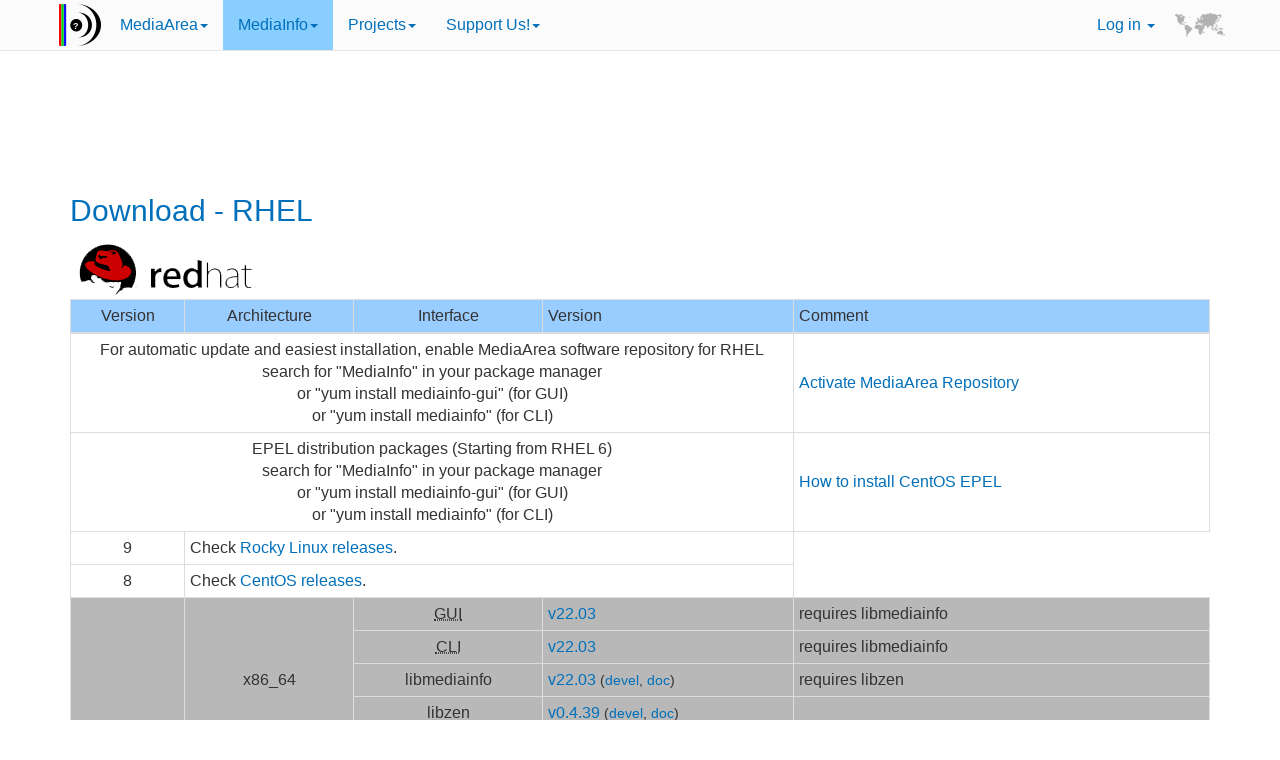

--- FILE ---
content_type: text/html; charset=UTF-8
request_url: https://mediaarea.net/nl/MediaInfo/Download/RHEL
body_size: 5058
content:
<!DOCTYPE html>
<html lang="en">
    <head>
        <meta http-equiv="Content-Type" content="text/html; charset=utf-8" />
        <meta http-equiv="X-UA-Compatible" content="IE=edge" />
        <meta name="viewport" content="width=device-width, initial-scale=1" />
        <title>MediaInfo - Download MediaInfo for RHEL</title>
        <meta name="Author" content="MediaArea" />
        <meta name="description" lang="en" content="MediaInfo is a convenient unified display of the most relevant technical and tag data for video and audio files">
        <meta name="keywords" lang="en" content="MediaInfo Media Info DLL information tag codec video audio subtitle chapters AVI MKV OGM free">
        <link rel="alternate" type="application/rss+xml" title="MediaInfo new releases feed" href="/rss/mediainfo_updates.xml" />
        <link rel="alternate" type="application/rss+xml" title="MediaConch new releases feed" href="/rss/mediaconch_updates.xml" />
        <link rel="alternate" type="application/rss+xml" title="MediaArea blog" href="/blog/feed" />
                            <link rel="stylesheet" href="/css/main-30d0338.css" type="text/css" media="all" />
                                        <link rel="icon" type="image/x-icon" href="/images/f060656-6ef7813.ico" />
                        <link rel="apple-touch-icon" href="/images/2bab224-72e2a3c.png">
        <meta name="msapplication-TileColor" content="white">
        <meta name="msapplication-TileImage" content="/images/2bab224-72e2a3c.png">
                <!--[if lt IE 9]>
            <script src="/bundles/app/js/html5shiv.min.js"></script>
            <script src="/bundles/app/js/respond.min.js"></script>
        <![endif]-->
        <!--[if lte IE 7]>
            * {
                behavior: url("/bundles/app/img/box-sizing.htc");
            }
        <![endif]-->
        <!--[if lt IE 7]>
           <style type="text/css">
              @media screen{ body{behavior:url("/bundles/app/img/width.htc");} }
                /* PNG support for IE */
                img {  behavior: url("/bundles/app/img/png.htc");}
                .DXImageTransformed { display: inline-block; }
              </style>
        <![endif]-->
        <link rel="alternate" title="MediaInfo" hreflang="de" href="/de">
        <link rel="alternate" title="MediaInfo" hreflang="en" href="/en">
        <link rel="alternate" title="MediaInfo" hreflang="fr" href="/fr">
        <link rel="alternate" title="MediaInfo" hreflang="hu" href="/hu">
        <link rel="alternate" title="MediaInfo" hreflang="it" href="/it">
        <link rel="alternate" title="MediaInfo" hreflang="ru" href="/ru">
        <link rel="author" href="mailto:info@mediaarea.net" title="Mail to author">
     </head>
    <body>
        <div id="bodyInner" class="blue">
            <nav id="nav" class="navbar navbar-default navbar-fixed-top">
    <div class="container">
        <div class="navbar-header">
            <a class="navbar-brand" href="/nl/MediaInfo">
                                <img src='/images/7eea6c8-1c5b2f0.png' alt='MediaInfo' />
                            </a>
            <button type="button" class="navbar-toggle collapsed" data-toggle="collapse" data-target="#main-navbar" aria-expanded="false">
                <span class="sr-only">Toggle navigation</span>
                <span class="icon-bar"></span>
                <span class="icon-bar"></span>
                <span class="icon-bar"></span>
            </button>
        </div>

        <div id="main-navbar" class="navbar-collapse collapse">
            <ul class="nav navbar-nav main-menu"><li class="first dropdown"><a href="/" class="dropdown-toggle" data-toggle="dropdown">
        MediaArea<b class="caret"></b></a><ul class="menu_level_1 dropdown-menu"><li class="first"><a href="/">
        About</a></li><li><a href="/Services">
        Professional services</a></li><li><a href="/Events">
        Events</a></li><li><a href="/blog">
        Blog</a></li><li><a href="/Conduct">
        Code of conduct</a></li><li><a href="/TeamRules">
        Team rules</a></li><li><a href="/Legal">
        Legal</a></li><li><a href="/Privacy">
        Privacy</a></li><li class="last"><a href="/Contact">
        Contact us</a></li></ul></li><li class="active dropdown"><a href="/nl/MediaInfo" class="dropdown-toggle" data-toggle="dropdown">
        MediaInfo<b class="caret"></b></a><ul class="menu_level_1 dropdown-menu"><li class="first"><a href="/nl/MediaInfo">
        About</a></li><li class="active"><a href="/nl/MediaInfo/Download">
        Download</a></li><li><a href="/nl/MediaInfo/Screenshots">
        Screenshots</a></li><li><a href="/nl/MediaInfo/Donate">
        Donate to MediaInfo</a></li><li><a href="/MediaInfoOnline">
        MediaInfoOnline</a></li><li><a href="/MediaCompare">
        MediaCompare</a></li><li><a href="/MediaBin">
        MediaBin</a></li><li><a href="/nl/MediaInfo/Support">
        Support</a></li><li class="last"><a href="/nl/MediaInfo/Testimonials">
        Proud users</a></li></ul></li><li class="dropdown"><a href="/nl/MediaInfo" class="dropdown-toggle" data-toggle="dropdown">
        Projects<b class="caret"></b></a><ul class="menu_level_1 dropdown-menu"><li class="first"><a href="/nl/MediaInfo">
        MediaInfo</a></li><li><a href="/MediaConch">
        MediaConch</a></li><li><a href="/MediaTrace">
        MediaTrace</a></li><li><a href="/QCTools">
        QCTools</a></li><li><a href="/BWFMetaEdit">
        BWF MetaEdit</a></li><li><a href="/AVIMetaEdit">
        AVI MetaEdit</a></li><li><a href="/MOVMetaEdit">
        MOV MetaEdit</a></li><li><a href="/DVAnalyzer">
        DV Analyzer</a></li><li><a href="/NoTimeToWait">
        No Time To Wait symposiums</a></li><li><a href="/ollistd">
        Open LossLess in STanDards</a></li><li><a href="/RAWcooked">
        RAWcooked</a></li><li><a href="/DVRescue">
        DVRescue</a></li><li><a href="/LeaveSD">
        LeaveSD</a></li><li class="last"><a href="/embARC">
        embARC</a></li></ul></li><li class="last dropdown"><a href="/SupportUs" class="dropdown-toggle" data-toggle="dropdown">
        Support Us!<b class="caret"></b></a><ul class="menu_level_1 dropdown-menu"><li class="first"><a href="/SupportUs">
        About</a></li><li><a href="/SupportUs/Corporate">
        Corporate</a></li><li><a href="/SupportUs/Individual">
        Individial</a></li><li><a href="/SupportUs/FAQ">
        FAQ</a></li><li><a href="/SupportUs/Sponsors">
        Sponsors</a></li><li><a href="/SupportUs/Supporters">
        Supporters</a></li><li class="last"><a href="/Vote">
        Vote!</a></li></ul></li></ul>

            <ul class="nav navbar-nav navbar-right">
                <li class="dropdown">
                                            <a href="/login" class="dropdown-toggle" data-toggle="dropdown" role="button" aria-haspopup="true" aria-expanded="false">Log in <span class="caret"></span></a>
                        <ul class="dropdown-menu">
                          <li><a href="/login">Log in</a></li>
                          <li><a href="/register/">Register</a></li>
                        </ul>
                                    </li>
                                    <li>
    <div class="map">
    	<ul class="scrollable-menu">
                                                                <li><a href="/be/MediaInfo/Download/RHEL" title="Беларуская"><img src="/images/cc67f80-0c36547.gif" width="25" height="15" title="Беларуская" alt="Беларуская" class="sprite Belarus"> Беларуская</a></li>
                            <li><a href="/bg/MediaInfo/Download/RHEL" title="Bulgarian"><img src="/images/cc67f80-0c36547.gif" width="25" height="15" title="Bulgarian" alt="Bulgarian" class="sprite Bulgaria"> Bulgarian</a></li>
                            <li><a href="/ca/MediaInfo/Download/RHEL" title="Català"><img src="/images/cc67f80-0c36547.gif" width="25" height="15" title="Català" alt="Català" class="sprite Catalonia"> Català</a></li>
                            <li><a href="/de/MediaInfo/Download/RHEL" title="Deutsch"><img src="/images/cc67f80-0c36547.gif" width="25" height="15" title="Deutsch" alt="Deutsch" class="sprite Germany"> Deutsch</a></li>
                            <li><a href="/en/MediaInfo/Download/RHEL" title="English"><img src="/images/cc67f80-0c36547.gif" width="25" height="15" title="English" alt="English" class="sprite UK"> English</a></li>
                            <li><a href="/es/MediaInfo/Download/RHEL" title="Spanish"><img src="/images/cc67f80-0c36547.gif" width="25" height="15" title="Spanish" alt="Spanish" class="sprite Spain"> Spanish</a></li>
                            <li><a href="/fa/MediaInfo/Download/RHEL" title="Farsi"><img src="/images/cc67f80-0c36547.gif" width="25" height="15" title="Farsi" alt="Farsi" class="sprite Iran"> Farsi</a></li>
                            <li><a href="/fr/MediaInfo/Download/RHEL" title="Français"><img src="/images/cc67f80-0c36547.gif" width="25" height="15" title="Français" alt="Français" class="sprite France"> Français</a></li>
                            <li><a href="/hr/MediaInfo/Download/RHEL" title="Hrvatski"><img src="/images/cc67f80-0c36547.gif" width="25" height="15" title="Hrvatski" alt="Hrvatski" class="sprite Croatia"> Hrvatski</a></li>
                            <li><a href="/hu/MediaInfo/Download/RHEL" title="Magyar"><img src="/images/cc67f80-0c36547.gif" width="25" height="15" title="Magyar" alt="Magyar" class="sprite Hungary"> Magyar</a></li>
                            <li><a href="/it/MediaInfo/Download/RHEL" title="Italiano"><img src="/images/cc67f80-0c36547.gif" width="25" height="15" title="Italiano" alt="Italiano" class="sprite Italy"> Italiano</a></li>
                            <li><a href="/ja/MediaInfo/Download/RHEL" title="日本語"><img src="/images/cc67f80-0c36547.gif" width="25" height="15" title="日本語" alt="日本語" class="sprite Japan"> 日本語</a></li>
                            <li><a href="/ka/MediaInfo/Download/RHEL" title="Georgian"><img src="/images/cc67f80-0c36547.gif" width="25" height="15" title="Georgian" alt="Georgian" class="sprite Georgia"> Georgian</a></li>
                            <li><a href="/ko/MediaInfo/Download/RHEL" title="Korean"><img src="/images/cc67f80-0c36547.gif" width="25" height="15" title="Korean" alt="Korean" class="sprite Korea"> Korean</a></li>
                            <li><a href="/lt/MediaInfo/Download/RHEL" title="Lithuanian"><img src="/images/cc67f80-0c36547.gif" width="25" height="15" title="Lithuanian" alt="Lithuanian" class="sprite Lithuania"> Lithuanian</a></li>
                            <li><a href="/nl/MediaInfo/Download/RHEL" title="Netherlands"><img src="/images/cc67f80-0c36547.gif" width="25" height="15" title="Netherlands" alt="Netherlands" class="sprite Netherlands"> Netherlands</a></li>
                            <li><a href="/pl/MediaInfo/Download/RHEL" title="Polish"><img src="/images/cc67f80-0c36547.gif" width="25" height="15" title="Polish" alt="Polish" class="sprite Poland"> Polish</a></li>
                            <li><a href="/pt/MediaInfo/Download/RHEL" title="Portuguese"><img src="/images/cc67f80-0c36547.gif" width="25" height="15" title="Portuguese" alt="Portuguese" class="sprite Portugal"> Portuguese</a></li>
                            <li><a href="/pt-BR/MediaInfo/Download/RHEL" title="Portuguese (Brazil)"><img src="/images/cc67f80-0c36547.gif" width="25" height="15" title="Portuguese (Brazil)" alt="Portuguese (Brazil)" class="sprite Brazil"> Portuguese (Brazil)</a></li>
                            <li><a href="/ru/MediaInfo/Download/RHEL" title="Русский"><img src="/images/cc67f80-0c36547.gif" width="25" height="15" title="Русский" alt="Русский" class="sprite Russia"> Русский</a></li>
                            <li><a href="/sq/MediaInfo/Download/RHEL" title="Shqip"><img src="/images/cc67f80-0c36547.gif" width="25" height="15" title="Shqip" alt="Shqip" class="sprite Albania"> Shqip</a></li>
                            <li><a href="/sv/MediaInfo/Download/RHEL" title="Sverige"><img src="/images/cc67f80-0c36547.gif" width="25" height="15" title="Sverige" alt="Sverige" class="sprite Sweden"> Sverige</a></li>
                            <li><a href="/th/MediaInfo/Download/RHEL" title="Thailandish"><img src="/images/cc67f80-0c36547.gif" width="25" height="15" title="Thailandish" alt="Thailandish" class="sprite Thailand"> Thailandish</a></li>
                            <li><a href="/uk/MediaInfo/Download/RHEL" title="Ukrainian"><img src="/images/cc67f80-0c36547.gif" width="25" height="15" title="Ukrainian" alt="Ukrainian" class="sprite Ukraine"> Ukrainian</a></li>
                            <li><a href="/zh-CN/MediaInfo/Download/RHEL" title="Chinese (Simplified)"><img src="/images/cc67f80-0c36547.gif" width="25" height="15" title="Chinese (Simplified)" alt="Chinese (Simplified)" class="sprite China"> Chinese (Simplified)</a></li>
                            <li><a href="/zh-HK/MediaInfo/Download/RHEL" title="Cantonese (Hong Kong)"><img src="/images/cc67f80-0c36547.gif" width="25" height="15" title="Cantonese (Hong Kong)" alt="Cantonese (Hong Kong)" class="sprite HongKong"> Cantonese (Hong Kong)</a></li>
                            <li><a href="/zh-TW/MediaInfo/Download/RHEL" title="Chinese (Traditional)"><img src="/images/cc67f80-0c36547.gif" width="25" height="15" title="Chinese (Traditional)" alt="Chinese (Traditional)" class="sprite Taiwan"> Chinese (Traditional)</a></li>
                            	</ul>
    </div>
</li>

                            </ul>

        </div>
    </div>
</nav>

            <div class="container-fluid">
                <div id="sidebar" class="visible-xl">
                    <div class="text-right sidebar-menu">
                        <ul></ul>
                    </div>
                    <div class="sidebar-social"></div>
                    <div class="clearfix"></div>
                                            <hr>
                        <div class="sidebar-ads"></div>
                                    </div>
                <div class="container content">
                    
                                            <div>
    <ins class="adsbygoogle"
         style="display:block;"
         data-ad-client="ca-pub-8386011224798635"
         data-ad-slot="5930355910"
         data-ad-format="horizontal"></ins>
    <script>
    (adsbygoogle = window.adsbygoogle || []).push({});
    </script>
</div>

                    
                    <h1>Download - RHEL</h1>
<img src="/images/57e6661-137a2ad.png" alt="RedHat" title="RedHat" width="200" height="61"><br />

<div class="table-responsive">
<table class="download table table-bordered table-condensed">
<thead>
<tr class="table-header">
    <th>Version</th>
    <th>Architecture</th>
    <th>Interface</th>
    <td>Version</td>
    <td>Comment</td>
</tr>
</thead>
<tbody>
<tr>
    <th colspan="4">For automatic update and easiest installation, enable MediaArea software repository for RHEL<br>search for "MediaInfo" in your package manager<br>or "yum install mediainfo-gui" (for GUI)<br> or "yum install mediainfo" (for CLI)</th>
    <td><a href='/nl/Repos'>Activate MediaArea Repository</a></td>
</tr>
<tr>
    <th colspan="4">EPEL distribution packages (Starting from RHEL 6)<br>search for "MediaInfo" in your package manager<br>or "yum install mediainfo-gui" (for GUI)<br> or "yum install mediainfo" (for CLI)</th>
    <td><a href="https://fedoraproject.org/wiki/EPEL">How to install CentOS EPEL</a></td>
</tr>
<tr>
    <th id="9">9</th>
    <td colspan="3">Check <a href="RockyLinux#9">Rocky Linux releases</a>.</td>
</tr>
<tr>
    <th id="8">8</th>
    <td colspan="3">Check <a href="CentOS#8">CentOS releases</a>.</td>
</tr>
<tr class="old-files">
    <th rowspan="10" id="7">7</th>
    <th rowspan="5" id="7.x86_64">x86_64</th>
    <th><abbr title="Graphical User Interface">GUI</abbr></th>
    <td><a href="//mediaarea.net/download/binary/mediainfo-gui/22.03/mediainfo-gui-22.03.x86_64.RHEL_7.rpm">v22.03</a></td>
    <td>requires libmediainfo</td>
</tr>
<tr class="old-files">
    <th><abbr title="Command Line Interface">CLI</abbr></th>
    <td><a href="//mediaarea.net/download/binary/mediainfo/22.03/mediainfo-22.03.x86_64.RHEL_7.rpm">v22.03</a></td>
    <td>requires libmediainfo</td>
</tr>
<tr class="old-files">
    <th>libmediainfo</th>
    <td><a href="//mediaarea.net/download/binary/libmediainfo0/22.03/libmediainfo-22.03.x86_64.RHEL_7.rpm">v22.03</a> <small>(<a href="//mediaarea.net/download/binary/libmediainfo0/22.03/libmediainfo-devel-22.03.x86_64.RHEL_7.rpm">devel</a>, <a href="//mediaarea.net/download/binary/libmediainfo0/22.03/libmediainfo-doc-22.03.x86_64.RHEL_7.rpm">doc</a>)</small></td>
    <td>requires libzen</td>
</tr>
<tr class="old-files">
    <th>libzen</th>
    <td><a href="//mediaarea.net/download/binary/libzen0/0.4.39/libzen-0.4.39.x86_64.RHEL_7.rpm">v0.4.39</a> <small>(<a href="//mediaarea.net/download/binary/libzen0/0.4.39/libzen-devel-0.4.39.x86_64.RHEL_7.rpm">devel</a>, <a href="//mediaarea.net/download/binary/libzen0/0.4.39/libzen-doc-0.4.39.x86_64.RHEL_7.rpm">doc</a>)</small></td>
    <td>&nbsp;</td>
</tr>
<tr class="old-files">
    <th>wxGTK</th>
    <td><a href="//mediaarea.net/download/binary/wxGTK/2.8.12/wxGTK-2.8.12-1.x86_64.RHEL_7.rpm">v2.8.12</a><small> (<a href="//mediaarea.net/download/binary/wxGTK/2.8.12/wxGTK-devel-2.8.12-1.x86_64.RHEL_7.rpm">devel</a>)</small></td>
    <td>home made version, use your own version if possible</td>
</tr>
<tr class="old-files">
    <th rowspan="5" id="7.ppc64">ppc64</th>
    <th><abbr title="Graphical User Interface">GUI</abbr></th>
    <td><a href="//mediaarea.net/download/binary/mediainfo-gui/22.03/mediainfo-gui-22.03.ppc64.RHEL_7.rpm">v22.03</a></td>
    <td>requires libmediainfo</td>
</tr>
<tr class="old-files">
    <th><abbr title="Command Line Interface">CLI</abbr></th>
    <td><a href="//mediaarea.net/download/binary/mediainfo/22.03/mediainfo-22.03.ppc64.RHEL_7.rpm">v22.03</a></td>
    <td>requires libmediainfo</td>
</tr>
<tr class="old-files">
    <th>libmediainfo</th>
    <td><a href="//mediaarea.net/download/binary/libmediainfo0/22.03/libmediainfo-22.03.ppc64.RHEL_7.rpm">v22.03</a> <small>(<a href="//mediaarea.net/download/binary/libmediainfo0/22.03/libmediainfo-devel-22.03.ppc64.RHEL_7.rpm">devel</a>, <a href="//mediaarea.net/download/binary/libmediainfo0/22.03/libmediainfo-doc-22.03.ppc64.RHEL_7.rpm">doc</a>)</small></td>
    <td>requires libzen</td>
</tr>
<tr class="old-files">
    <th>libzen</th>
    <td><a href="//mediaarea.net/download/binary/libzen0/0.4.39/libzen-0.4.39.ppc64.RHEL_7.rpm">v0.4.39</a> <small>(<a href="//mediaarea.net/download/binary/libzen0/0.4.39/libzen-devel-0.4.39.ppc64.RHEL_7.rpm">devel</a>, <a href="//mediaarea.net/download/binary/libzen0/0.4.39/libzen-doc-0.4.39.ppc64.RHEL_7.rpm">doc</a>)</small></td>
    <td>&nbsp;</td>
</tr>
<tr class="old-files">
    <th>wxGTK</th>
    <td><a href="//mediaarea.net/download/binary/wxGTK/2.8.12/wxGTK-2.8.12-1.ppc64.RHEL_7.rpm">v2.8.12</a><small> (<a href="//mediaarea.net/download/binary/wxGTK/2.8.12/wxGTK-devel-2.8.12-1.ppc64.RHEL_7.rpm">devel</a>)</small></td>
    <td>home made version, use your own version if possible</td>
</tr>
<tr class="old-files">
    <th rowspan="10" id="6">6</th>
    <th rowspan="5" id="6.x86_64">x86_64</th>
    <th><abbr title="Graphical User Interface">GUI</abbr></th>
    <td><a href="//mediaarea.net/download/binary/mediainfo-gui/21.09/mediainfo-gui-21.09.x86_64.RHEL_6.rpm">v21.09</a></td>
    <td>requires libmediainfo</td>
</tr>
<tr class="old-files">
    <th><abbr title="Command Line Interface">CLI</abbr></th>
    <td><a href="//mediaarea.net/download/binary/mediainfo/21.09/mediainfo-21.09.x86_64.RHEL_6.rpm">v21.09</a></td>
    <td>requires libmediainfo</td>
</tr>
<tr class="old-files">
    <th>libmediainfo</th>
    <td><a href="//mediaarea.net/download/binary/libmediainfo0/21.09/libmediainfo-21.09.x86_64.RHEL_6.rpm">v21.09</a> <small>(<a href="//mediaarea.net/download/binary/libmediainfo0/21.09/libmediainfo-devel-21.09.x86_64.RHEL_6.rpm">devel</a>, <a href="//mediaarea.net/download/binary/libmediainfo0/21.09/libmediainfo-doc-21.09.x86_64.RHEL_6.rpm">doc</a>)</small></td>
    <td>requires libzen</td>
</tr>
<tr class="old-files">
    <th>libzen</th>
    <td><a href="//mediaarea.net/download/binary/libzen0/0.4.39/libzen-0.4.39.x86_64.RHEL_6.rpm">v0.4.39</a> <small>(<a href="//mediaarea.net/download/binary/libzen0/0.4.39/libzen-devel-0.4.39.x86_64.RHEL_6.rpm">devel</a>, <a href="//mediaarea.net/download/binary/libzen0/0.4.39/libzen-doc-0.4.39.x86_64.RHEL_6.rpm">doc</a>)</small></td>
    <td>&nbsp;</td>
</tr>
<tr class="old-files">
    <th>wxGTK</th>
    <td><a href="//mediaarea.net/download/binary/wxGTK/2.8.12/wxGTK-2.8.12-1.x86_64.RHEL_6.rpm">v2.8.12</a><small> (<a href="//mediaarea.net/download/binary/wxGTK/2.8.12/wxGTK-devel-2.8.12-1.x86_64.RHEL_6.rpm">devel</a>)</small></td>
    <td>home made version, use your own version if possible</td>
</tr>
<tr class="old-files">
    <th rowspan="5" id="6.i686">i686</th>
    <th><abbr title="Graphical User Interface">GUI</abbr></th>
    <td><a href="//mediaarea.net/download/binary/mediainfo-gui/21.09/mediainfo-gui-21.09.i686.RHEL_6.rpm">v21.09</a></td>
    <td>requires libmediainfo</td>
</tr>
<tr class="old-files">
    <th><abbr title="Command Line Interface">CLI</abbr></th>
    <td><a href="//mediaarea.net/download/binary/mediainfo/21.09/mediainfo-21.09.i686.RHEL_6.rpm">v21.09</a></td>
    <td>requires libmediainfo</td>
</tr>
<tr class="old-files">
    <th>libmediainfo</th>
    <td><a href="//mediaarea.net/download/binary/libmediainfo0/21.09/libmediainfo-21.09.i686.RHEL_6.rpm">v21.09</a> <small>(<a href="//mediaarea.net/download/binary/libmediainfo0/21.09/libmediainfo-devel-21.09.i686.RHEL_6.rpm">devel</a>, <a href="//mediaarea.net/download/binary/libmediainfo0/21.09/libmediainfo-doc-21.09.i686.RHEL_6.rpm">doc</a>)</small></td>
    <td>requires libzen</td>
</tr>
<tr class="old-files">
    <th>libzen</th>
    <td><a href="//mediaarea.net/download/binary/libzen0/0.4.39/libzen-0.4.39.i686.RHEL_6.rpm">v0.4.39</a> <small>(<a href="//mediaarea.net/download/binary/libzen0/0.4.39/libzen-devel-0.4.39.i686.RHEL_6.rpm">devel</a>, <a href="//mediaarea.net/download/binary/libzen0/0.4.39/libzen-doc-0.4.39.i686.RHEL_6.rpm">doc</a>)</small></td>
    <td>&nbsp;</td>
</tr>
<tr class="old-files">
    <th>wxGTK</th>
    <td><a href="//mediaarea.net/download/binary/wxGTK/2.8.12/wxGTK-2.8.12-1.i686.RHEL_6.rpm">v2.8.12</a><small> (<a href="//mediaarea.net/download/binary/wxGTK/2.8.12/wxGTK-devel-2.8.12-1.i686.RHEL_6.rpm">devel</a>)</small></td>
    <td>home made version, use your own version if possible</td>
</tr>

<tr class="old-files">
    <th rowspan="10" id="5">5</th>
    <th rowspan="5" id="5.x86_64">x86_64</th>
    <th><abbr title="Graphical User Interface">GUI</abbr></th>
    <td><a href="//mediaarea.net/download/binary/mediainfo-gui/18.05/mediainfo-gui-18.05.x86_64.RHEL_5.rpm">v18.05</a></td>
    <td>requires libmediainfo0</td>
</tr>
<tr class="old-files">
    <th><abbr title="Command Line Interface">CLI</abbr></th>
    <td><a href="//mediaarea.net/download/binary/mediainfo/18.05/mediainfo-18.05.x86_64.RHEL_5.rpm">v18.05</a></td>
    <td>requires libmediainfo0</td>
</tr>
<tr class="old-files">
    <th>libmediainfo0</th>
    <td><a href="//mediaarea.net/download/binary/libmediainfo0/18.05/libmediainfo0-18.05.x86_64.RHEL_5.rpm">v18.05</a> <small>(<a href="//mediaarea.net/download/binary/libmediainfo0/18.05/libmediainfo-devel-18.05.x86_64.RHEL_5.rpm">devel</a>, <a href="//mediaarea.net/download/binary/libmediainfo0/18.05/libmediainfo-doc-18.05.x86_64.RHEL_5.rpm">doc</a>)</small></td>
    <td>requires libzen0</td>
</tr>
<tr class="old-files">
    <th>libzen0</th>
    <td><a href="//mediaarea.net/download/binary/libzen0/0.4.37/libzen0-0.4.37.x86_64.RHEL_5.rpm">v0.4.37</a> <small>(<a href="//mediaarea.net/download/binary/libzen0/0.4.37/libzen-devel-0.4.37.x86_64.RHEL_5.rpm">devel</a>, <a href="//mediaarea.net/download/binary/libzen0/0.4.37/libzen-doc-0.4.37.x86_64.RHEL_5.rpm">doc</a>)</small></td>
    <td>&nbsp;</td>
</tr>
<tr class="old-files">
    <th>wxGTK</th>
    <td><a href="//mediaarea.net/download/binary/wxGTK/2.8.12/wxGTK-2.8.12-1.x86_64.RHEL_5.rpm">v2.8.12</a><small> (<a href="//mediaarea.net/download/binary/wxGTK/2.8.12/wxGTK-devel-2.8.12-1.x86_64.RHEL_5.rpm">devel</a>)</small></td>
    <td>home made version, use your own version if possible</td>
</tr>

<tr class="old-files">
    <th rowspan="5" id="5.i686">i686</th>
    <th><abbr title="Graphical User Interface">GUI</abbr></th>
    <td><a href="//mediaarea.net/download/binary/mediainfo-gui/18.05/mediainfo-gui-18.05.i686.RHEL_5.rpm">v18.05</a></td>
    <td>requires libmediainfo0</td>
</tr>
<tr class="old-files">
    <th><abbr title="Command Line Interface">CLI</abbr></th>
    <td><a href="//mediaarea.net/download/binary/mediainfo/18.05/mediainfo-18.05.i686.RHEL_5.rpm">v18.05</a></td>
    <td>requires libmediainfo0</td>
</tr>
<tr class="old-files">
    <th>libmediainfo0</th>
    <td><a href="//mediaarea.net/download/binary/libmediainfo0/18.05/libmediainfo0-18.05.i686.RHEL_5.rpm">v18.05</a> <small>(<a href="//mediaarea.net/download/binary/libmediainfo0/18.05/libmediainfo-devel-18.05.i686.RHEL_5.rpm">devel</a>, <a href="//mediaarea.net/download/binary/libmediainfo0/18.05/libmediainfo-doc-18.05.i686.RHEL_5.rpm">doc</a>)</small></td>
    <td>requires libzen0</td>
</tr>
<tr class="old-files">
    <th>libzen0</th>
    <td><a href="//mediaarea.net/download/binary/libzen0/0.4.37/libzen0-0.4.37.i686.RHEL_5.rpm">v0.4.37</a> <small>(<a href="//mediaarea.net/download/binary/libzen0/0.4.37/libzen-devel-0.4.37.i686.RHEL_5.rpm">devel</a>, <a href="//mediaarea.net/download/binary/libzen0/0.4.37/libzen-doc-0.4.37.i686.RHEL_5.rpm">doc</a>)</small></td>
    <td>&nbsp;</td>
</tr>
<tr class="old-files">
    <th>wxGTK</th>
    <td><a href="//mediaarea.net/download/binary/wxGTK/2.8.12/wxGTK-2.8.12-1.i686.RHEL_5.rpm">v2.8.12</a><small> (<a href="//mediaarea.net/download/binary/wxGTK/2.8.12/wxGTK-devel-2.8.12-1.i686.RHEL_5.rpm">devel</a>)</small></td>
    <td>home made version, use your own version if possible</td>
</tr>

<tr class="old-files">
    <th rowspan="8" id="4">4</th>
    <th rowspan="4" id="4.x86_64">x86_64</th>
    <th><abbr title="Graphical User Interface">GUI</abbr></th>
    <td><a href="//mediaarea.net/download/binary/mediainfo-gui/0.7.26/mediainfo-gui-0.7.26-1.x86_64.RHEL_4.rpm">v0.7.26</a></td>
    <td>requires libmediainfo0</td>
</tr>
<tr class="old-files">
    <th><abbr title="Command Line Interface">CLI</abbr></th>
    <td><a href="//mediaarea.net/download/binary/mediainfo/0.7.26/mediainfo-0.7.26-1.x86_64.RHEL_4.rpm">v0.7.26</a></td>
    <td>requires libmediainfo0</td>
</tr>
<tr class="old-files">
    <th>libmediainfo0</th>
    <td><a href="//mediaarea.net/download/binary/libmediainfo0/0.7.26/libmediainfo0-0.7.26-1.x86_64.RHEL_4.rpm">v0.7.26</a></td>
    <td>requires libzen0</td>
</tr>
<tr class="old-files">
    <th>libzen0</th>
    <td><a href="//mediaarea.net/download/binary/libzen0/0.4.9/libzen0-0.4.9-1.x86_64.RHEL_4.rpm">v0.4.9</a></td>
    <td>&nbsp;</td>
</tr>
<tr class="old-files">
    <th rowspan="4" id="4.i686">i686</th>
    <th><abbr title="Graphical User Interface">GUI</abbr></th>
    <td><a href="//mediaarea.net/download/binary/mediainfo-gui/0.7.26/mediainfo-gui-0.7.26-1.i386.RHEL_4.rpm">v0.7.26</a></td>
    <td>requires libmediainfo0</td>
</tr>
<tr class="old-files">
    <th><abbr title="Command Line Interface">CLI</abbr></th>
    <td><a href="//mediaarea.net/download/binary/mediainfo/0.7.26/mediainfo-0.7.26-1.i386.RHEL_4.rpm">v0.7.26</a></td>
    <td>requires libmediainfo0</td>
</tr>
<tr class="old-files">
    <th>libmediainfo0</th>
    <td><a href="//mediaarea.net/download/binary/libmediainfo0/0.7.26/libmediainfo0-0.7.26-1.i386.RHEL_4.rpm">v0.7.26</a></td>
    <td>requires libzen0</td>
</tr>
<tr class="old-files">
    <th>libzen0</th>
    <td><a href="//mediaarea.net/download/binary/libzen0/0.4.9/libzen0-0.4.9-1.i386.RHEL_4.rpm">v0.4.9</a></td>
    <td>&nbsp;</td>
</tr>

</tbody>
</table>
</div>
                </div>
            </div>
        </div>

        <div class="clearfix"></div>
                    <div class="container">
                <div>
    <ins class="adsbygoogle"
         style="display:block;"
         data-ad-client="ca-pub-8386011224798635"
         data-ad-slot="8744221512"
         data-ad-format="horizontal"></ins>
    <script>
    (adsbygoogle = window.adsbygoogle || []).push({});
    </script>
</div>

            </div>
                <footer id="footer">
            <div class="container">
    <div class="row">
        <div class="col-sm-4 col-md-2">
                            <a href="/nl/MediaInfo"><img src="/images/45c0bef-9e366a6.png" alt="MediaInfo Logo" title="MediaInfo Logo" /></a>
                    </div>
        <div class="col-sm-4 col-md-3">
            <div class="footerHeading">MediaArea</div>
            <ul>
                <li><a href="/">About</a></li>
                <li><a href="/nl/MediaInfo/Support#pro">Professional services</a></li>
                <li><a href="/Events">Events</a></li>
                <li><a href="/Conduct">Code of conduct</a></li>
                <li><a href="/Legal">Legal</a></li>
                <li><a href="/Privacy">Privacy</a></li>
                <li><a href="/Contact">Contact us</a></li>
            </ul>
        </div>
        <div class="col-sm-4 col-md-3">
            <div class="footerHeading">Projects</div>
            <ul>
                <li><a href="/nl/MediaInfo">MediaInfo</a></li>
                <li><a href="/MediaConch">MediaConch</a></li>
                <li><a href="/MediaTrace">MediaTrace</a></li>
                <li><a href="/QCTools">QCTools</a></li>
                <li><a href="/BWFMetaEdit">BWF MetaEdit</a></li>
                <li><a href="/AVIMetaEdit">AVI MetaEdit</a></li>
                <li><a href="/MOVMetaEdit">MOV MetaEdit</a></li>
                <li><a href="/DVAnalyzer">DV Analyzer</a></li>
                <li><a href="/NoTimeToWait">No Time To Wait symposiums</a></li>
                <li><a href="/ollistd">Open LossLess in STanDards</a></li>
                <li><a href="/RAWcooked">RAWcooked</a></li>
                <li><a href="/DVRescue">DVRescue</a></li>
                <li><a href="/LeaveSD">LeaveSD</a></li>
                <li><a href="/embARC">embARC</a></li>
            </ul>
        </div>
        <div class="col-sm-12 col-md-4">
            <div class="social-block">
            <div>
                Follow us on <a href="//twitter.com/MediaArea_net">Twitter</a>, <a href="//www.facebook.com/MediaAreaNet">Facebook</a> or <a href="//www.linkedin.com/company/mediaarea-net">LinkedIn</a>.
            </div>
            <div class="share" dir="ltr"></div>
            <div class="clearfix"></div>
            <div dir="ltr" class="searchbox">
                <form name="cse" action="https://www.google.com/cse">
                    <input type="hidden" name="cx" value="partner-pub-8386011224798635:2e3czgvvvx6" />
                    <input type="hidden" name="ie" value="utf-8" />
                    <input type="hidden" name="hl" value="en" />
                    <input class="searchbox-input" type="text" name="q" placeholder="Google&#8482; Custom Search" />
                    <input class="searchbox-submit" value="Go" type="submit" name="sa" />
                    <input class="searchbox-reset" value="&#215;" type="reset" />
                </form>
            </div>
            <div class="rss">
                <a href="/blog/feed" class="rss-updates">MediaArea blog feed</a>
            </div>
            <div class="rss">
                <a href="/rss/mediainfo_updates.xml" class="rss-updates">MediaInfo new releases feed</a>
            </div>
            <div class="rss">
                <a href="/rss/mediaconch_updates.xml" class="rss-updates">MediaConch new releases feed</a>
            </div>
            </div>
        </div>
    </div>
    <div class="row">
        <div class="col-md-12">
            <p class="text-center">
                © MediaArea.net SARL 2002-2026
            </p>
        </div>
    </div>
</div>

        </footer>
        <script type="text/javascript">
            var assetsBaseDir = "/bundles/app/";
        </script>
                    <script src="/js/main-844bdea.js"></script>
                
                            <script async src="//pagead2.googlesyndication.com/pagead/js/adsbygoogle.js"></script>
            </body>
</html>


--- FILE ---
content_type: text/html; charset=utf-8
request_url: https://www.google.com/recaptcha/api2/aframe
body_size: 258
content:
<!DOCTYPE HTML><html><head><meta http-equiv="content-type" content="text/html; charset=UTF-8"></head><body><script nonce="uNEFJAGbATUCmsec8ZtMBA">/** Anti-fraud and anti-abuse applications only. See google.com/recaptcha */ try{var clients={'sodar':'https://pagead2.googlesyndication.com/pagead/sodar?'};window.addEventListener("message",function(a){try{if(a.source===window.parent){var b=JSON.parse(a.data);var c=clients[b['id']];if(c){var d=document.createElement('img');d.src=c+b['params']+'&rc='+(localStorage.getItem("rc::a")?sessionStorage.getItem("rc::b"):"");window.document.body.appendChild(d);sessionStorage.setItem("rc::e",parseInt(sessionStorage.getItem("rc::e")||0)+1);localStorage.setItem("rc::h",'1768993464670');}}}catch(b){}});window.parent.postMessage("_grecaptcha_ready", "*");}catch(b){}</script></body></html>